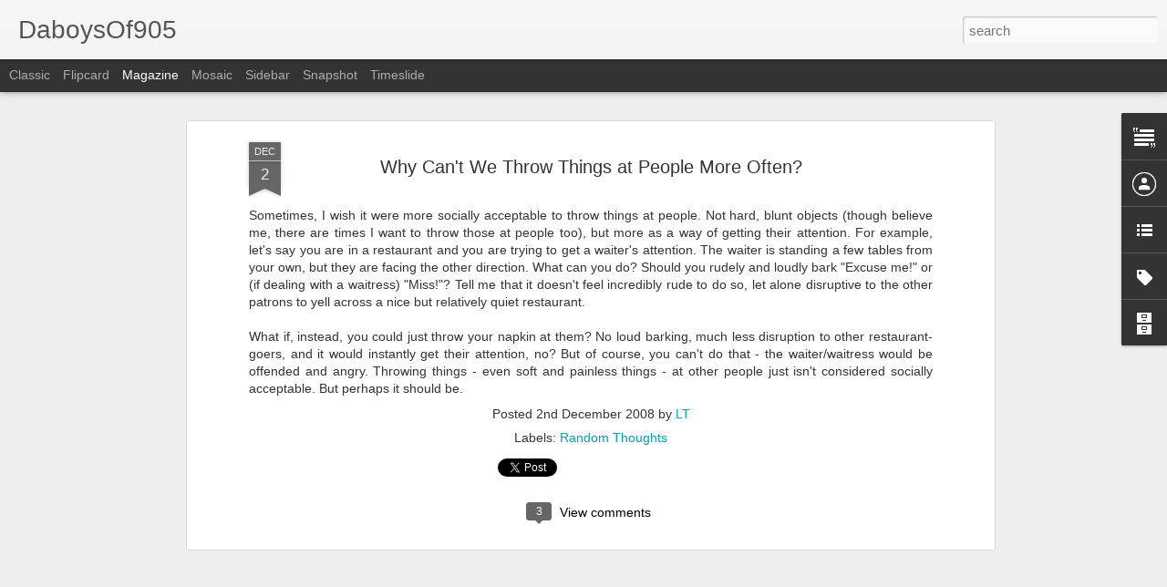

--- FILE ---
content_type: text/javascript; charset=UTF-8
request_url: http://www.daboysof905.com/?v=0&action=initial&widgetId=BlogArchive1&responseType=js&xssi_token=AOuZoY5IGPLgMst3G0WidABlU-bQmTbUGA%3A1769907781315
body_size: 931
content:
try {
_WidgetManager._HandleControllerResult('BlogArchive1', 'initial',{'url': 'http://www.daboysof905.com/search?updated-min\x3d1969-12-31T19:00:00-05:00\x26updated-max\x3d292278994-08-17T07:12:55Z\x26max-results\x3d50', 'name': 'All Posts', 'expclass': 'expanded', 'toggleId': 'ALL-0', 'post-count': 264, 'data': [{'url': 'http://www.daboysof905.com/2014/', 'name': '2014', 'expclass': 'expanded', 'toggleId': 'YEARLY-1388552400000', 'post-count': 1, 'data': [{'url': 'http://www.daboysof905.com/2014/01/', 'name': 'January', 'expclass': 'expanded', 'toggleId': 'MONTHLY-1388552400000', 'post-count': 1, 'posts': [{'title': 'Predictions for 2014', 'url': 'http://www.daboysof905.com/2014/01/predictions-for-2014.html'}]}]}, {'url': 'http://www.daboysof905.com/2010/', 'name': '2010', 'expclass': 'collapsed', 'toggleId': 'YEARLY-1262322000000', 'post-count': 2, 'data': [{'url': 'http://www.daboysof905.com/2010/04/', 'name': 'April', 'expclass': 'collapsed', 'toggleId': 'MONTHLY-1270094400000', 'post-count': 1}, {'url': 'http://www.daboysof905.com/2010/02/', 'name': 'February', 'expclass': 'collapsed', 'toggleId': 'MONTHLY-1265000400000', 'post-count': 1}]}, {'url': 'http://www.daboysof905.com/2009/', 'name': '2009', 'expclass': 'collapsed', 'toggleId': 'YEARLY-1230786000000', 'post-count': 7, 'data': [{'url': 'http://www.daboysof905.com/2009/12/', 'name': 'December', 'expclass': 'collapsed', 'toggleId': 'MONTHLY-1259643600000', 'post-count': 1}, {'url': 'http://www.daboysof905.com/2009/11/', 'name': 'November', 'expclass': 'collapsed', 'toggleId': 'MONTHLY-1257048000000', 'post-count': 1}, {'url': 'http://www.daboysof905.com/2009/10/', 'name': 'October', 'expclass': 'collapsed', 'toggleId': 'MONTHLY-1254369600000', 'post-count': 5}]}, {'url': 'http://www.daboysof905.com/2008/', 'name': '2008', 'expclass': 'collapsed', 'toggleId': 'YEARLY-1199163600000', 'post-count': 24, 'data': [{'url': 'http://www.daboysof905.com/2008/12/', 'name': 'December', 'expclass': 'collapsed', 'toggleId': 'MONTHLY-1228107600000', 'post-count': 2}, {'url': 'http://www.daboysof905.com/2008/11/', 'name': 'November', 'expclass': 'collapsed', 'toggleId': 'MONTHLY-1225512000000', 'post-count': 1}, {'url': 'http://www.daboysof905.com/2008/10/', 'name': 'October', 'expclass': 'collapsed', 'toggleId': 'MONTHLY-1222833600000', 'post-count': 1}, {'url': 'http://www.daboysof905.com/2008/02/', 'name': 'February', 'expclass': 'collapsed', 'toggleId': 'MONTHLY-1201842000000', 'post-count': 8}, {'url': 'http://www.daboysof905.com/2008/01/', 'name': 'January', 'expclass': 'collapsed', 'toggleId': 'MONTHLY-1199163600000', 'post-count': 12}]}, {'url': 'http://www.daboysof905.com/2007/', 'name': '2007', 'expclass': 'collapsed', 'toggleId': 'YEARLY-1167627600000', 'post-count': 165, 'data': [{'url': 'http://www.daboysof905.com/2007/12/', 'name': 'December', 'expclass': 'collapsed', 'toggleId': 'MONTHLY-1196485200000', 'post-count': 6}, {'url': 'http://www.daboysof905.com/2007/11/', 'name': 'November', 'expclass': 'collapsed', 'toggleId': 'MONTHLY-1193889600000', 'post-count': 4}, {'url': 'http://www.daboysof905.com/2007/10/', 'name': 'October', 'expclass': 'collapsed', 'toggleId': 'MONTHLY-1191211200000', 'post-count': 6}, {'url': 'http://www.daboysof905.com/2007/09/', 'name': 'September', 'expclass': 'collapsed', 'toggleId': 'MONTHLY-1188619200000', 'post-count': 23}, {'url': 'http://www.daboysof905.com/2007/08/', 'name': 'August', 'expclass': 'collapsed', 'toggleId': 'MONTHLY-1185940800000', 'post-count': 12}, {'url': 'http://www.daboysof905.com/2007/07/', 'name': 'July', 'expclass': 'collapsed', 'toggleId': 'MONTHLY-1183262400000', 'post-count': 3}, {'url': 'http://www.daboysof905.com/2007/06/', 'name': 'June', 'expclass': 'collapsed', 'toggleId': 'MONTHLY-1180670400000', 'post-count': 8}, {'url': 'http://www.daboysof905.com/2007/05/', 'name': 'May', 'expclass': 'collapsed', 'toggleId': 'MONTHLY-1177992000000', 'post-count': 10}, {'url': 'http://www.daboysof905.com/2007/04/', 'name': 'April', 'expclass': 'collapsed', 'toggleId': 'MONTHLY-1175400000000', 'post-count': 4}, {'url': 'http://www.daboysof905.com/2007/03/', 'name': 'March', 'expclass': 'collapsed', 'toggleId': 'MONTHLY-1172725200000', 'post-count': 15}, {'url': 'http://www.daboysof905.com/2007/02/', 'name': 'February', 'expclass': 'collapsed', 'toggleId': 'MONTHLY-1170306000000', 'post-count': 22}, {'url': 'http://www.daboysof905.com/2007/01/', 'name': 'January', 'expclass': 'collapsed', 'toggleId': 'MONTHLY-1167627600000', 'post-count': 52}]}, {'url': 'http://www.daboysof905.com/2006/', 'name': '2006', 'expclass': 'collapsed', 'toggleId': 'YEARLY-1136091600000', 'post-count': 65, 'data': [{'url': 'http://www.daboysof905.com/2006/12/', 'name': 'December', 'expclass': 'collapsed', 'toggleId': 'MONTHLY-1164949200000', 'post-count': 32}, {'url': 'http://www.daboysof905.com/2006/11/', 'name': 'November', 'expclass': 'collapsed', 'toggleId': 'MONTHLY-1162357200000', 'post-count': 27}, {'url': 'http://www.daboysof905.com/2006/10/', 'name': 'October', 'expclass': 'collapsed', 'toggleId': 'MONTHLY-1159675200000', 'post-count': 5}, {'url': 'http://www.daboysof905.com/2006/08/', 'name': 'August', 'expclass': 'collapsed', 'toggleId': 'MONTHLY-1154404800000', 'post-count': 1}]}], 'toggleopen': 'MONTHLY-1388552400000', 'style': 'HIERARCHY', 'title': 'Blog Archive'});
} catch (e) {
  if (typeof log != 'undefined') {
    log('HandleControllerResult failed: ' + e);
  }
}


--- FILE ---
content_type: text/javascript; charset=UTF-8
request_url: http://www.daboysof905.com/?v=0&action=initial&widgetId=LinkList1&responseType=js&xssi_token=AOuZoY5IGPLgMst3G0WidABlU-bQmTbUGA%3A1769907781315
body_size: 651
content:
try {
_WidgetManager._HandleControllerResult('LinkList1', 'initial',{'title': 'Friends and Neighbors', 'sorting': 'alpha', 'shownum': -1, 'links': [{'name': 'Abacaxi Mamao', 'target': 'http://abacaximamao.blogspot.com/'}, {'name': 'Curlygirl', 'target': 'http://www.curlygirldenver.blogspot.com/'}, {'name': 'Diana', 'target': 'http://www.princessdtiara.blogspot.com/'}, {'name': 'DovBear', 'target': 'http://dovbear.blogspot.com/'}, {'name': 'Dreams Of Who', 'target': 'http://dreamsofwho.blogspot.com/'}, {'name': 'Existential Angst (a.k.a. XGH)', 'target': 'http://extremegh.blogspot.com/'}, {'name': 'Howard on the Run', 'target': 'http://howardontherun.blogspot.com/'}, {'name': 'Jack\x27s Shack', 'target': 'http://wwwjackbenimble.blogspot.com/'}, {'name': 'Jewbiquitous', 'target': 'http://jewbiquitous.blogspot.com/'}, {'name': 'JRants', 'target': 'http://www.jrants.com/'}, {'name': 'Kindness Happens', 'target': 'http://kindnesshappens.blogspot.com/'}, {'name': 'Life in Israel', 'target': 'http://lifeinisrael.blogspot.com/'}, {'name': 'Life of Rubin', 'target': 'http://life-of-rubin.blogspot.com/'}, {'name': 'RaggedyMom', 'target': 'http://raggedymom.blogspot.com/'}, {'name': 'Rokhl', 'target': 'http://rachaelkafrissen.blogspot.com/'}, {'name': 'Sarah\x27s View (a.k.a. squiggle Sarah)', 'target': 'http://sarahsimages.blogspot.com/'}, {'name': 'SerandEZ', 'target': 'http://serandez.blogspot.com/'}, {'name': 'Soccer Dad', 'target': 'http://soccerdad.baltiblogs.com/'}, {'name': 'Sweet Rose', 'target': 'http://sweetrose.blogspot.com/'}, {'name': 'The Muqata', 'target': 'http://muqata.blogspot.com/'}, {'name': 'The Volokh Conspiracy', 'target': 'http://www.volokh.com/'}, {'name': 'Treppenwitz', 'target': 'http://www.treppenwitz.com/'}]});
} catch (e) {
  if (typeof log != 'undefined') {
    log('HandleControllerResult failed: ' + e);
  }
}


--- FILE ---
content_type: text/javascript; charset=UTF-8
request_url: http://www.daboysof905.com/?v=0&action=initial&widgetId=Profile1&responseType=js&xssi_token=AOuZoY5IGPLgMst3G0WidABlU-bQmTbUGA%3A1769907781315
body_size: 375
content:
try {
_WidgetManager._HandleControllerResult('Profile1', 'initial',{'title': 'Contributors', 'team': true, 'authors': [{'userUrl': 'https://www.blogger.com/profile/14193470397991550499', 'display-name': 'Da\x27Boys Of 905', 'profileLogo': '//www.blogger.com/img/logo-16.png'}, {'userUrl': 'https://www.blogger.com/profile/06013844663171790003', 'display-name': 'JT', 'profileLogo': '//www.blogger.com/img/logo-16.png'}, {'userUrl': 'https://www.blogger.com/profile/02375040239139715087', 'display-name': 'LT', 'profileLogo': '//www.blogger.com/img/logo-16.png'}], 'viewProfileMsg': 'View my complete profile', 'isDisplayable': true});
} catch (e) {
  if (typeof log != 'undefined') {
    log('HandleControllerResult failed: ' + e);
  }
}


--- FILE ---
content_type: text/javascript; charset=UTF-8
request_url: http://www.daboysof905.com/?v=0&action=initial&widgetId=BlogArchive1&responseType=js&xssi_token=AOuZoY5IGPLgMst3G0WidABlU-bQmTbUGA%3A1769907781315
body_size: 931
content:
try {
_WidgetManager._HandleControllerResult('BlogArchive1', 'initial',{'url': 'http://www.daboysof905.com/search?updated-min\x3d1969-12-31T19:00:00-05:00\x26updated-max\x3d292278994-08-17T07:12:55Z\x26max-results\x3d50', 'name': 'All Posts', 'expclass': 'expanded', 'toggleId': 'ALL-0', 'post-count': 264, 'data': [{'url': 'http://www.daboysof905.com/2014/', 'name': '2014', 'expclass': 'expanded', 'toggleId': 'YEARLY-1388552400000', 'post-count': 1, 'data': [{'url': 'http://www.daboysof905.com/2014/01/', 'name': 'January', 'expclass': 'expanded', 'toggleId': 'MONTHLY-1388552400000', 'post-count': 1, 'posts': [{'title': 'Predictions for 2014', 'url': 'http://www.daboysof905.com/2014/01/predictions-for-2014.html'}]}]}, {'url': 'http://www.daboysof905.com/2010/', 'name': '2010', 'expclass': 'collapsed', 'toggleId': 'YEARLY-1262322000000', 'post-count': 2, 'data': [{'url': 'http://www.daboysof905.com/2010/04/', 'name': 'April', 'expclass': 'collapsed', 'toggleId': 'MONTHLY-1270094400000', 'post-count': 1}, {'url': 'http://www.daboysof905.com/2010/02/', 'name': 'February', 'expclass': 'collapsed', 'toggleId': 'MONTHLY-1265000400000', 'post-count': 1}]}, {'url': 'http://www.daboysof905.com/2009/', 'name': '2009', 'expclass': 'collapsed', 'toggleId': 'YEARLY-1230786000000', 'post-count': 7, 'data': [{'url': 'http://www.daboysof905.com/2009/12/', 'name': 'December', 'expclass': 'collapsed', 'toggleId': 'MONTHLY-1259643600000', 'post-count': 1}, {'url': 'http://www.daboysof905.com/2009/11/', 'name': 'November', 'expclass': 'collapsed', 'toggleId': 'MONTHLY-1257048000000', 'post-count': 1}, {'url': 'http://www.daboysof905.com/2009/10/', 'name': 'October', 'expclass': 'collapsed', 'toggleId': 'MONTHLY-1254369600000', 'post-count': 5}]}, {'url': 'http://www.daboysof905.com/2008/', 'name': '2008', 'expclass': 'collapsed', 'toggleId': 'YEARLY-1199163600000', 'post-count': 24, 'data': [{'url': 'http://www.daboysof905.com/2008/12/', 'name': 'December', 'expclass': 'collapsed', 'toggleId': 'MONTHLY-1228107600000', 'post-count': 2}, {'url': 'http://www.daboysof905.com/2008/11/', 'name': 'November', 'expclass': 'collapsed', 'toggleId': 'MONTHLY-1225512000000', 'post-count': 1}, {'url': 'http://www.daboysof905.com/2008/10/', 'name': 'October', 'expclass': 'collapsed', 'toggleId': 'MONTHLY-1222833600000', 'post-count': 1}, {'url': 'http://www.daboysof905.com/2008/02/', 'name': 'February', 'expclass': 'collapsed', 'toggleId': 'MONTHLY-1201842000000', 'post-count': 8}, {'url': 'http://www.daboysof905.com/2008/01/', 'name': 'January', 'expclass': 'collapsed', 'toggleId': 'MONTHLY-1199163600000', 'post-count': 12}]}, {'url': 'http://www.daboysof905.com/2007/', 'name': '2007', 'expclass': 'collapsed', 'toggleId': 'YEARLY-1167627600000', 'post-count': 165, 'data': [{'url': 'http://www.daboysof905.com/2007/12/', 'name': 'December', 'expclass': 'collapsed', 'toggleId': 'MONTHLY-1196485200000', 'post-count': 6}, {'url': 'http://www.daboysof905.com/2007/11/', 'name': 'November', 'expclass': 'collapsed', 'toggleId': 'MONTHLY-1193889600000', 'post-count': 4}, {'url': 'http://www.daboysof905.com/2007/10/', 'name': 'October', 'expclass': 'collapsed', 'toggleId': 'MONTHLY-1191211200000', 'post-count': 6}, {'url': 'http://www.daboysof905.com/2007/09/', 'name': 'September', 'expclass': 'collapsed', 'toggleId': 'MONTHLY-1188619200000', 'post-count': 23}, {'url': 'http://www.daboysof905.com/2007/08/', 'name': 'August', 'expclass': 'collapsed', 'toggleId': 'MONTHLY-1185940800000', 'post-count': 12}, {'url': 'http://www.daboysof905.com/2007/07/', 'name': 'July', 'expclass': 'collapsed', 'toggleId': 'MONTHLY-1183262400000', 'post-count': 3}, {'url': 'http://www.daboysof905.com/2007/06/', 'name': 'June', 'expclass': 'collapsed', 'toggleId': 'MONTHLY-1180670400000', 'post-count': 8}, {'url': 'http://www.daboysof905.com/2007/05/', 'name': 'May', 'expclass': 'collapsed', 'toggleId': 'MONTHLY-1177992000000', 'post-count': 10}, {'url': 'http://www.daboysof905.com/2007/04/', 'name': 'April', 'expclass': 'collapsed', 'toggleId': 'MONTHLY-1175400000000', 'post-count': 4}, {'url': 'http://www.daboysof905.com/2007/03/', 'name': 'March', 'expclass': 'collapsed', 'toggleId': 'MONTHLY-1172725200000', 'post-count': 15}, {'url': 'http://www.daboysof905.com/2007/02/', 'name': 'February', 'expclass': 'collapsed', 'toggleId': 'MONTHLY-1170306000000', 'post-count': 22}, {'url': 'http://www.daboysof905.com/2007/01/', 'name': 'January', 'expclass': 'collapsed', 'toggleId': 'MONTHLY-1167627600000', 'post-count': 52}]}, {'url': 'http://www.daboysof905.com/2006/', 'name': '2006', 'expclass': 'collapsed', 'toggleId': 'YEARLY-1136091600000', 'post-count': 65, 'data': [{'url': 'http://www.daboysof905.com/2006/12/', 'name': 'December', 'expclass': 'collapsed', 'toggleId': 'MONTHLY-1164949200000', 'post-count': 32}, {'url': 'http://www.daboysof905.com/2006/11/', 'name': 'November', 'expclass': 'collapsed', 'toggleId': 'MONTHLY-1162357200000', 'post-count': 27}, {'url': 'http://www.daboysof905.com/2006/10/', 'name': 'October', 'expclass': 'collapsed', 'toggleId': 'MONTHLY-1159675200000', 'post-count': 5}, {'url': 'http://www.daboysof905.com/2006/08/', 'name': 'August', 'expclass': 'collapsed', 'toggleId': 'MONTHLY-1154404800000', 'post-count': 1}]}], 'toggleopen': 'MONTHLY-1388552400000', 'style': 'HIERARCHY', 'title': 'Blog Archive'});
} catch (e) {
  if (typeof log != 'undefined') {
    log('HandleControllerResult failed: ' + e);
  }
}


--- FILE ---
content_type: text/javascript; charset=UTF-8
request_url: http://www.daboysof905.com/?v=0&action=initial&widgetId=Text1&responseType=js&xssi_token=AOuZoY5IGPLgMst3G0WidABlU-bQmTbUGA%3A1769907781315
body_size: 627
content:
try {
_WidgetManager._HandleControllerResult('Text1', 'initial',{'content': 'Da Boys are just three guys sharing an Upper West Side apartment and a blog. We boys (with occasional guest posts from \x3ca href\x3d\x22http://daboysof905.blogspot.com/search/label/DaGirl\x22\x3eDaGirl\x3c/a\x3e) have a heck of a lot of interesting things to say, and tons of \x3ca href\x3d\x22http://daboysof905.blogspot.com/search/label/Recipes\x22\x3erecipes\x3c/a\x3e to share. There is no theme for this blog because there is no theme to our lives. 905 can feel like a smoke filled jazz club, the Copacabana, or a youtube video gone wrong. It just depends on the night, and the crowd. So congrats to the denizens of 905 for sharing a part of themselves, and thanks to all our friends out there reading.  To learn more, check out our \x3ca href\x3d\x22http://daboysof905.blogspot.com/2007/01/frequently-asked-questions-about-da.html\x22\x3eFAQs\x3c/a\x3e or email us at daboysof905@gmail.com.', 'title': 'About Us'});
} catch (e) {
  if (typeof log != 'undefined') {
    log('HandleControllerResult failed: ' + e);
  }
}


--- FILE ---
content_type: text/javascript; charset=UTF-8
request_url: http://www.daboysof905.com/?v=0&action=initial&widgetId=Label1&responseType=js&xssi_token=AOuZoY5IGPLgMst3G0WidABlU-bQmTbUGA%3A1769907781315
body_size: 1362
content:
try {
_WidgetManager._HandleControllerResult('Label1', 'initial',{'title': 'Labels', 'display': 'list', 'showFreqNumbers': true, 'labels': [{'name': 'DaGirl', 'count': 57, 'cssSize': 5, 'url': 'http://www.daboysof905.com/search/label/DaGirl'}, {'name': 'Dating', 'count': 26, 'cssSize': 4, 'url': 'http://www.daboysof905.com/search/label/Dating'}, {'name': 'Culture', 'count': 22, 'cssSize': 4, 'url': 'http://www.daboysof905.com/search/label/Culture'}, {'name': 'Religion', 'count': 19, 'cssSize': 4, 'url': 'http://www.daboysof905.com/search/label/Religion'}, {'name': 'Fun', 'count': 18, 'cssSize': 4, 'url': 'http://www.daboysof905.com/search/label/Fun'}, {'name': 'Holidays', 'count': 18, 'cssSize': 4, 'url': 'http://www.daboysof905.com/search/label/Holidays'}, {'name': 'Sports', 'count': 17, 'cssSize': 4, 'url': 'http://www.daboysof905.com/search/label/Sports'}, {'name': 'DaBoys', 'count': 16, 'cssSize': 4, 'url': 'http://www.daboysof905.com/search/label/DaBoys'}, {'name': 'NYC', 'count': 15, 'cssSize': 4, 'url': 'http://www.daboysof905.com/search/label/NYC'}, {'name': 'Love', 'count': 14, 'cssSize': 4, 'url': 'http://www.daboysof905.com/search/label/Love'}, {'name': 'Entertainment', 'count': 11, 'cssSize': 3, 'url': 'http://www.daboysof905.com/search/label/Entertainment'}, {'name': 'Communities', 'count': 10, 'cssSize': 3, 'url': 'http://www.daboysof905.com/search/label/Communities'}, {'name': 'Politics', 'count': 10, 'cssSize': 3, 'url': 'http://www.daboysof905.com/search/label/Politics'}, {'name': 'TV', 'count': 10, 'cssSize': 3, 'url': 'http://www.daboysof905.com/search/label/TV'}, {'name': 'Blogging', 'count': 9, 'cssSize': 3, 'url': 'http://www.daboysof905.com/search/label/Blogging'}, {'name': 'Morality', 'count': 9, 'cssSize': 3, 'url': 'http://www.daboysof905.com/search/label/Morality'}, {'name': 'Movies', 'count': 9, 'cssSize': 3, 'url': 'http://www.daboysof905.com/search/label/Movies'}, {'name': 'Difference Between XX/XY', 'count': 8, 'cssSize': 3, 'url': 'http://www.daboysof905.com/search/label/Difference%20Between%20XX%2FXY'}, {'name': 'Faith', 'count': 8, 'cssSize': 3, 'url': 'http://www.daboysof905.com/search/label/Faith'}, {'name': 'Food', 'count': 8, 'cssSize': 3, 'url': 'http://www.daboysof905.com/search/label/Food'}, {'name': 'Identity', 'count': 8, 'cssSize': 3, 'url': 'http://www.daboysof905.com/search/label/Identity'}, {'name': 'J-Blog Links', 'count': 8, 'cssSize': 3, 'url': 'http://www.daboysof905.com/search/label/J-Blog%20Links'}, {'name': 'Random Thoughts', 'count': 8, 'cssSize': 3, 'url': 'http://www.daboysof905.com/search/label/Random%20Thoughts'}, {'name': 'Science', 'count': 8, 'cssSize': 3, 'url': 'http://www.daboysof905.com/search/label/Science'}, {'name': 'Music', 'count': 7, 'cssSize': 3, 'url': 'http://www.daboysof905.com/search/label/Music'}, {'name': 'Self-fulfillment', 'count': 7, 'cssSize': 3, 'url': 'http://www.daboysof905.com/search/label/Self-fulfillment'}, {'name': 'Ultra-Orthodox', 'count': 7, 'cssSize': 3, 'url': 'http://www.daboysof905.com/search/label/Ultra-Orthodox'}, {'name': 'Upper West Side', 'count': 7, 'cssSize': 3, 'url': 'http://www.daboysof905.com/search/label/Upper%20West%20Side'}, {'name': 'Football', 'count': 6, 'cssSize': 3, 'url': 'http://www.daboysof905.com/search/label/Football'}, {'name': 'Work', 'count': 6, 'cssSize': 3, 'url': 'http://www.daboysof905.com/search/label/Work'}, {'name': 'Cool Jews', 'count': 5, 'cssSize': 3, 'url': 'http://www.daboysof905.com/search/label/Cool%20Jews'}, {'name': 'In Praise Of...', 'count': 5, 'cssSize': 3, 'url': 'http://www.daboysof905.com/search/label/In%20Praise%20Of...'}, {'name': 'Intelligence', 'count': 5, 'cssSize': 3, 'url': 'http://www.daboysof905.com/search/label/Intelligence'}, {'name': 'Perspective', 'count': 5, 'cssSize': 3, 'url': 'http://www.daboysof905.com/search/label/Perspective'}, {'name': 'Recipes', 'count': 5, 'cssSize': 3, 'url': 'http://www.daboysof905.com/search/label/Recipes'}, {'name': 'Sportsmanship', 'count': 5, 'cssSize': 3, 'url': 'http://www.daboysof905.com/search/label/Sportsmanship'}, {'name': 'Bashert', 'count': 4, 'cssSize': 2, 'url': 'http://www.daboysof905.com/search/label/Bashert'}, {'name': 'International Politics', 'count': 4, 'cssSize': 2, 'url': 'http://www.daboysof905.com/search/label/International%20Politics'}, {'name': 'Issues with Judaism', 'count': 4, 'cssSize': 2, 'url': 'http://www.daboysof905.com/search/label/Issues%20with%20Judaism'}, {'name': 'Marketing', 'count': 4, 'cssSize': 2, 'url': 'http://www.daboysof905.com/search/label/Marketing'}, {'name': 'Relatives', 'count': 4, 'cssSize': 2, 'url': 'http://www.daboysof905.com/search/label/Relatives'}, {'name': 'Studies', 'count': 4, 'cssSize': 2, 'url': 'http://www.daboysof905.com/search/label/Studies'}, {'name': 'The Joys of Having a Car in NYC', 'count': 4, 'cssSize': 2, 'url': 'http://www.daboysof905.com/search/label/The%20Joys%20of%20Having%20a%20Car%20in%20NYC'}, {'name': 'Baseball', 'count': 3, 'cssSize': 2, 'url': 'http://www.daboysof905.com/search/label/Baseball'}, {'name': 'Found on the Web', 'count': 3, 'cssSize': 2, 'url': 'http://www.daboysof905.com/search/label/Found%20on%20the%20Web'}, {'name': 'Gender Equality', 'count': 3, 'cssSize': 2, 'url': 'http://www.daboysof905.com/search/label/Gender%20Equality'}, {'name': 'Happiness', 'count': 3, 'cssSize': 2, 'url': 'http://www.daboysof905.com/search/label/Happiness'}, {'name': 'Israel', 'count': 3, 'cssSize': 2, 'url': 'http://www.daboysof905.com/search/label/Israel'}, {'name': 'Marriage', 'count': 3, 'cssSize': 2, 'url': 'http://www.daboysof905.com/search/label/Marriage'}, {'name': 'Medical Advancements', 'count': 3, 'cssSize': 2, 'url': 'http://www.daboysof905.com/search/label/Medical%20Advancements'}, {'name': 'Mockery', 'count': 3, 'cssSize': 2, 'url': 'http://www.daboysof905.com/search/label/Mockery'}, {'name': 'Poetry', 'count': 3, 'cssSize': 2, 'url': 'http://www.daboysof905.com/search/label/Poetry'}, {'name': 'Scrubs', 'count': 3, 'cssSize': 2, 'url': 'http://www.daboysof905.com/search/label/Scrubs'}, {'name': 'Sex', 'count': 3, 'cssSize': 2, 'url': 'http://www.daboysof905.com/search/label/Sex'}, {'name': 'Tolerance', 'count': 3, 'cssSize': 2, 'url': 'http://www.daboysof905.com/search/label/Tolerance'}, {'name': 'Weather', 'count': 3, 'cssSize': 2, 'url': 'http://www.daboysof905.com/search/label/Weather'}, {'name': 'Art', 'count': 2, 'cssSize': 2, 'url': 'http://www.daboysof905.com/search/label/Art'}, {'name': 'Contests', 'count': 2, 'cssSize': 2, 'url': 'http://www.daboysof905.com/search/label/Contests'}, {'name': 'Education', 'count': 2, 'cssSize': 2, 'url': 'http://www.daboysof905.com/search/label/Education'}, {'name': 'Extremism', 'count': 2, 'cssSize': 2, 'url': 'http://www.daboysof905.com/search/label/Extremism'}, {'name': 'Free Will', 'count': 2, 'cssSize': 2, 'url': 'http://www.daboysof905.com/search/label/Free%20Will'}, {'name': 'Kindness', 'count': 2, 'cssSize': 2, 'url': 'http://www.daboysof905.com/search/label/Kindness'}, {'name': 'Orthopraxy', 'count': 2, 'cssSize': 2, 'url': 'http://www.daboysof905.com/search/label/Orthopraxy'}, {'name': 'Possibility', 'count': 2, 'cssSize': 2, 'url': 'http://www.daboysof905.com/search/label/Possibility'}, {'name': 'Rules', 'count': 2, 'cssSize': 2, 'url': 'http://www.daboysof905.com/search/label/Rules'}, {'name': 'Technology', 'count': 2, 'cssSize': 2, 'url': 'http://www.daboysof905.com/search/label/Technology'}, {'name': 'Vacation', 'count': 2, 'cssSize': 2, 'url': 'http://www.daboysof905.com/search/label/Vacation'}, {'name': 'Antics', 'count': 1, 'cssSize': 1, 'url': 'http://www.daboysof905.com/search/label/Antics'}, {'name': 'Atheism', 'count': 1, 'cssSize': 1, 'url': 'http://www.daboysof905.com/search/label/Atheism'}, {'name': 'Bears', 'count': 1, 'cssSize': 1, 'url': 'http://www.daboysof905.com/search/label/Bears'}, {'name': 'Grace', 'count': 1, 'cssSize': 1, 'url': 'http://www.daboysof905.com/search/label/Grace'}, {'name': 'History', 'count': 1, 'cssSize': 1, 'url': 'http://www.daboysof905.com/search/label/History'}, {'name': 'Hypothetical Questions', 'count': 1, 'cssSize': 1, 'url': 'http://www.daboysof905.com/search/label/Hypothetical%20Questions'}, {'name': 'Kiddush Hashem', 'count': 1, 'cssSize': 1, 'url': 'http://www.daboysof905.com/search/label/Kiddush%20Hashem'}, {'name': 'Law', 'count': 1, 'cssSize': 1, 'url': 'http://www.daboysof905.com/search/label/Law'}, {'name': 'Military', 'count': 1, 'cssSize': 1, 'url': 'http://www.daboysof905.com/search/label/Military'}, {'name': 'Parsha Poetry', 'count': 1, 'cssSize': 1, 'url': 'http://www.daboysof905.com/search/label/Parsha%20Poetry'}, {'name': 'Plugs', 'count': 1, 'cssSize': 1, 'url': 'http://www.daboysof905.com/search/label/Plugs'}, {'name': 'Reviews', 'count': 1, 'cssSize': 1, 'url': 'http://www.daboysof905.com/search/label/Reviews'}]});
} catch (e) {
  if (typeof log != 'undefined') {
    log('HandleControllerResult failed: ' + e);
  }
}
